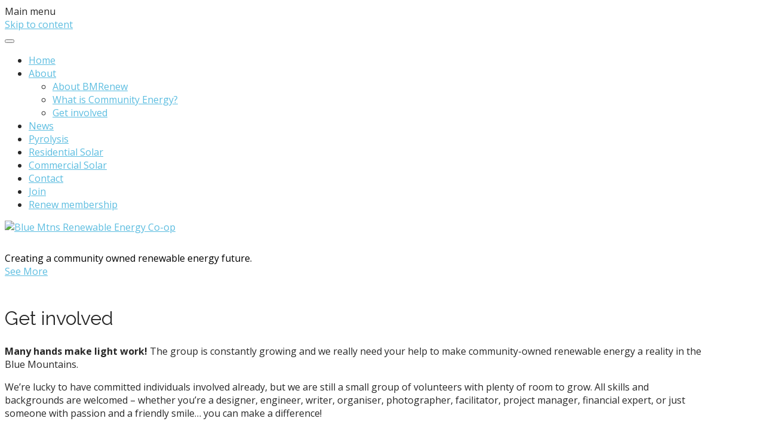

--- FILE ---
content_type: text/html; charset=UTF-8
request_url: https://bmrenew.org/about/get-involved/
body_size: 9692
content:
<!DOCTYPE html>
<html lang="en">
<head>
	<meta charset="UTF-8">
	<meta name="viewport" content="width=device-width, initial-scale=1.0">
	<link rel="profile" href="https://gmpg.org/xfn/11">
	<link rel="pingback" href="https://bmrenew.org/xmlrpc.php">
	<title>Get involved &#8211; Blue Mtns Renewable Energy Co-op</title>
<meta name='robots' content='max-image-preview:large' />
	<style>img:is([sizes="auto" i], [sizes^="auto," i]) { contain-intrinsic-size: 3000px 1500px }</style>
	<link rel='dns-prefetch' href='//stats.wp.com' />
<link rel='dns-prefetch' href='//fonts.googleapis.com' />
<link rel='dns-prefetch' href='//v0.wordpress.com' />
<link rel='dns-prefetch' href='//jetpack.wordpress.com' />
<link rel='dns-prefetch' href='//s0.wp.com' />
<link rel='dns-prefetch' href='//public-api.wordpress.com' />
<link rel='dns-prefetch' href='//0.gravatar.com' />
<link rel='dns-prefetch' href='//1.gravatar.com' />
<link rel='dns-prefetch' href='//2.gravatar.com' />
<link rel="alternate" type="application/rss+xml" title="Blue Mtns Renewable Energy Co-op &raquo; Feed" href="https://bmrenew.org/feed/" />
<link rel="alternate" type="application/rss+xml" title="Blue Mtns Renewable Energy Co-op &raquo; Comments Feed" href="https://bmrenew.org/comments/feed/" />
<script type="text/javascript">
/* <![CDATA[ */
window._wpemojiSettings = {"baseUrl":"https:\/\/s.w.org\/images\/core\/emoji\/16.0.1\/72x72\/","ext":".png","svgUrl":"https:\/\/s.w.org\/images\/core\/emoji\/16.0.1\/svg\/","svgExt":".svg","source":{"concatemoji":"https:\/\/bmrenew.org\/wp-includes\/js\/wp-emoji-release.min.js?ver=6.8.3"}};
/*! This file is auto-generated */
!function(s,n){var o,i,e;function c(e){try{var t={supportTests:e,timestamp:(new Date).valueOf()};sessionStorage.setItem(o,JSON.stringify(t))}catch(e){}}function p(e,t,n){e.clearRect(0,0,e.canvas.width,e.canvas.height),e.fillText(t,0,0);var t=new Uint32Array(e.getImageData(0,0,e.canvas.width,e.canvas.height).data),a=(e.clearRect(0,0,e.canvas.width,e.canvas.height),e.fillText(n,0,0),new Uint32Array(e.getImageData(0,0,e.canvas.width,e.canvas.height).data));return t.every(function(e,t){return e===a[t]})}function u(e,t){e.clearRect(0,0,e.canvas.width,e.canvas.height),e.fillText(t,0,0);for(var n=e.getImageData(16,16,1,1),a=0;a<n.data.length;a++)if(0!==n.data[a])return!1;return!0}function f(e,t,n,a){switch(t){case"flag":return n(e,"\ud83c\udff3\ufe0f\u200d\u26a7\ufe0f","\ud83c\udff3\ufe0f\u200b\u26a7\ufe0f")?!1:!n(e,"\ud83c\udde8\ud83c\uddf6","\ud83c\udde8\u200b\ud83c\uddf6")&&!n(e,"\ud83c\udff4\udb40\udc67\udb40\udc62\udb40\udc65\udb40\udc6e\udb40\udc67\udb40\udc7f","\ud83c\udff4\u200b\udb40\udc67\u200b\udb40\udc62\u200b\udb40\udc65\u200b\udb40\udc6e\u200b\udb40\udc67\u200b\udb40\udc7f");case"emoji":return!a(e,"\ud83e\udedf")}return!1}function g(e,t,n,a){var r="undefined"!=typeof WorkerGlobalScope&&self instanceof WorkerGlobalScope?new OffscreenCanvas(300,150):s.createElement("canvas"),o=r.getContext("2d",{willReadFrequently:!0}),i=(o.textBaseline="top",o.font="600 32px Arial",{});return e.forEach(function(e){i[e]=t(o,e,n,a)}),i}function t(e){var t=s.createElement("script");t.src=e,t.defer=!0,s.head.appendChild(t)}"undefined"!=typeof Promise&&(o="wpEmojiSettingsSupports",i=["flag","emoji"],n.supports={everything:!0,everythingExceptFlag:!0},e=new Promise(function(e){s.addEventListener("DOMContentLoaded",e,{once:!0})}),new Promise(function(t){var n=function(){try{var e=JSON.parse(sessionStorage.getItem(o));if("object"==typeof e&&"number"==typeof e.timestamp&&(new Date).valueOf()<e.timestamp+604800&&"object"==typeof e.supportTests)return e.supportTests}catch(e){}return null}();if(!n){if("undefined"!=typeof Worker&&"undefined"!=typeof OffscreenCanvas&&"undefined"!=typeof URL&&URL.createObjectURL&&"undefined"!=typeof Blob)try{var e="postMessage("+g.toString()+"("+[JSON.stringify(i),f.toString(),p.toString(),u.toString()].join(",")+"));",a=new Blob([e],{type:"text/javascript"}),r=new Worker(URL.createObjectURL(a),{name:"wpTestEmojiSupports"});return void(r.onmessage=function(e){c(n=e.data),r.terminate(),t(n)})}catch(e){}c(n=g(i,f,p,u))}t(n)}).then(function(e){for(var t in e)n.supports[t]=e[t],n.supports.everything=n.supports.everything&&n.supports[t],"flag"!==t&&(n.supports.everythingExceptFlag=n.supports.everythingExceptFlag&&n.supports[t]);n.supports.everythingExceptFlag=n.supports.everythingExceptFlag&&!n.supports.flag,n.DOMReady=!1,n.readyCallback=function(){n.DOMReady=!0}}).then(function(){return e}).then(function(){var e;n.supports.everything||(n.readyCallback(),(e=n.source||{}).concatemoji?t(e.concatemoji):e.wpemoji&&e.twemoji&&(t(e.twemoji),t(e.wpemoji)))}))}((window,document),window._wpemojiSettings);
/* ]]> */
</script>

<style id='wp-emoji-styles-inline-css' type='text/css'>

	img.wp-smiley, img.emoji {
		display: inline !important;
		border: none !important;
		box-shadow: none !important;
		height: 1em !important;
		width: 1em !important;
		margin: 0 0.07em !important;
		vertical-align: -0.1em !important;
		background: none !important;
		padding: 0 !important;
	}
</style>
<link rel='stylesheet' id='wp-block-library-css' href='https://bmrenew.org/wp-includes/css/dist/block-library/style.min.css?ver=6.8.3' type='text/css' media='all' />
<style id='classic-theme-styles-inline-css' type='text/css'>
/*! This file is auto-generated */
.wp-block-button__link{color:#fff;background-color:#32373c;border-radius:9999px;box-shadow:none;text-decoration:none;padding:calc(.667em + 2px) calc(1.333em + 2px);font-size:1.125em}.wp-block-file__button{background:#32373c;color:#fff;text-decoration:none}
</style>
<link rel='stylesheet' id='mediaelement-css' href='https://bmrenew.org/wp-includes/js/mediaelement/mediaelementplayer-legacy.min.css?ver=4.2.17' type='text/css' media='all' />
<link rel='stylesheet' id='wp-mediaelement-css' href='https://bmrenew.org/wp-includes/js/mediaelement/wp-mediaelement.min.css?ver=6.8.3' type='text/css' media='all' />
<style id='jetpack-sharing-buttons-style-inline-css' type='text/css'>
.jetpack-sharing-buttons__services-list{display:flex;flex-direction:row;flex-wrap:wrap;gap:0;list-style-type:none;margin:5px;padding:0}.jetpack-sharing-buttons__services-list.has-small-icon-size{font-size:12px}.jetpack-sharing-buttons__services-list.has-normal-icon-size{font-size:16px}.jetpack-sharing-buttons__services-list.has-large-icon-size{font-size:24px}.jetpack-sharing-buttons__services-list.has-huge-icon-size{font-size:36px}@media print{.jetpack-sharing-buttons__services-list{display:none!important}}.editor-styles-wrapper .wp-block-jetpack-sharing-buttons{gap:0;padding-inline-start:0}ul.jetpack-sharing-buttons__services-list.has-background{padding:1.25em 2.375em}
</style>
<style id='global-styles-inline-css' type='text/css'>
:root{--wp--preset--aspect-ratio--square: 1;--wp--preset--aspect-ratio--4-3: 4/3;--wp--preset--aspect-ratio--3-4: 3/4;--wp--preset--aspect-ratio--3-2: 3/2;--wp--preset--aspect-ratio--2-3: 2/3;--wp--preset--aspect-ratio--16-9: 16/9;--wp--preset--aspect-ratio--9-16: 9/16;--wp--preset--color--black: #000000;--wp--preset--color--cyan-bluish-gray: #abb8c3;--wp--preset--color--white: #ffffff;--wp--preset--color--pale-pink: #f78da7;--wp--preset--color--vivid-red: #cf2e2e;--wp--preset--color--luminous-vivid-orange: #ff6900;--wp--preset--color--luminous-vivid-amber: #fcb900;--wp--preset--color--light-green-cyan: #7bdcb5;--wp--preset--color--vivid-green-cyan: #00d084;--wp--preset--color--pale-cyan-blue: #8ed1fc;--wp--preset--color--vivid-cyan-blue: #0693e3;--wp--preset--color--vivid-purple: #9b51e0;--wp--preset--gradient--vivid-cyan-blue-to-vivid-purple: linear-gradient(135deg,rgba(6,147,227,1) 0%,rgb(155,81,224) 100%);--wp--preset--gradient--light-green-cyan-to-vivid-green-cyan: linear-gradient(135deg,rgb(122,220,180) 0%,rgb(0,208,130) 100%);--wp--preset--gradient--luminous-vivid-amber-to-luminous-vivid-orange: linear-gradient(135deg,rgba(252,185,0,1) 0%,rgba(255,105,0,1) 100%);--wp--preset--gradient--luminous-vivid-orange-to-vivid-red: linear-gradient(135deg,rgba(255,105,0,1) 0%,rgb(207,46,46) 100%);--wp--preset--gradient--very-light-gray-to-cyan-bluish-gray: linear-gradient(135deg,rgb(238,238,238) 0%,rgb(169,184,195) 100%);--wp--preset--gradient--cool-to-warm-spectrum: linear-gradient(135deg,rgb(74,234,220) 0%,rgb(151,120,209) 20%,rgb(207,42,186) 40%,rgb(238,44,130) 60%,rgb(251,105,98) 80%,rgb(254,248,76) 100%);--wp--preset--gradient--blush-light-purple: linear-gradient(135deg,rgb(255,206,236) 0%,rgb(152,150,240) 100%);--wp--preset--gradient--blush-bordeaux: linear-gradient(135deg,rgb(254,205,165) 0%,rgb(254,45,45) 50%,rgb(107,0,62) 100%);--wp--preset--gradient--luminous-dusk: linear-gradient(135deg,rgb(255,203,112) 0%,rgb(199,81,192) 50%,rgb(65,88,208) 100%);--wp--preset--gradient--pale-ocean: linear-gradient(135deg,rgb(255,245,203) 0%,rgb(182,227,212) 50%,rgb(51,167,181) 100%);--wp--preset--gradient--electric-grass: linear-gradient(135deg,rgb(202,248,128) 0%,rgb(113,206,126) 100%);--wp--preset--gradient--midnight: linear-gradient(135deg,rgb(2,3,129) 0%,rgb(40,116,252) 100%);--wp--preset--font-size--small: 13px;--wp--preset--font-size--medium: 20px;--wp--preset--font-size--large: 36px;--wp--preset--font-size--x-large: 42px;--wp--preset--spacing--20: 0.44rem;--wp--preset--spacing--30: 0.67rem;--wp--preset--spacing--40: 1rem;--wp--preset--spacing--50: 1.5rem;--wp--preset--spacing--60: 2.25rem;--wp--preset--spacing--70: 3.38rem;--wp--preset--spacing--80: 5.06rem;--wp--preset--shadow--natural: 6px 6px 9px rgba(0, 0, 0, 0.2);--wp--preset--shadow--deep: 12px 12px 50px rgba(0, 0, 0, 0.4);--wp--preset--shadow--sharp: 6px 6px 0px rgba(0, 0, 0, 0.2);--wp--preset--shadow--outlined: 6px 6px 0px -3px rgba(255, 255, 255, 1), 6px 6px rgba(0, 0, 0, 1);--wp--preset--shadow--crisp: 6px 6px 0px rgba(0, 0, 0, 1);}:where(.is-layout-flex){gap: 0.5em;}:where(.is-layout-grid){gap: 0.5em;}body .is-layout-flex{display: flex;}.is-layout-flex{flex-wrap: wrap;align-items: center;}.is-layout-flex > :is(*, div){margin: 0;}body .is-layout-grid{display: grid;}.is-layout-grid > :is(*, div){margin: 0;}:where(.wp-block-columns.is-layout-flex){gap: 2em;}:where(.wp-block-columns.is-layout-grid){gap: 2em;}:where(.wp-block-post-template.is-layout-flex){gap: 1.25em;}:where(.wp-block-post-template.is-layout-grid){gap: 1.25em;}.has-black-color{color: var(--wp--preset--color--black) !important;}.has-cyan-bluish-gray-color{color: var(--wp--preset--color--cyan-bluish-gray) !important;}.has-white-color{color: var(--wp--preset--color--white) !important;}.has-pale-pink-color{color: var(--wp--preset--color--pale-pink) !important;}.has-vivid-red-color{color: var(--wp--preset--color--vivid-red) !important;}.has-luminous-vivid-orange-color{color: var(--wp--preset--color--luminous-vivid-orange) !important;}.has-luminous-vivid-amber-color{color: var(--wp--preset--color--luminous-vivid-amber) !important;}.has-light-green-cyan-color{color: var(--wp--preset--color--light-green-cyan) !important;}.has-vivid-green-cyan-color{color: var(--wp--preset--color--vivid-green-cyan) !important;}.has-pale-cyan-blue-color{color: var(--wp--preset--color--pale-cyan-blue) !important;}.has-vivid-cyan-blue-color{color: var(--wp--preset--color--vivid-cyan-blue) !important;}.has-vivid-purple-color{color: var(--wp--preset--color--vivid-purple) !important;}.has-black-background-color{background-color: var(--wp--preset--color--black) !important;}.has-cyan-bluish-gray-background-color{background-color: var(--wp--preset--color--cyan-bluish-gray) !important;}.has-white-background-color{background-color: var(--wp--preset--color--white) !important;}.has-pale-pink-background-color{background-color: var(--wp--preset--color--pale-pink) !important;}.has-vivid-red-background-color{background-color: var(--wp--preset--color--vivid-red) !important;}.has-luminous-vivid-orange-background-color{background-color: var(--wp--preset--color--luminous-vivid-orange) !important;}.has-luminous-vivid-amber-background-color{background-color: var(--wp--preset--color--luminous-vivid-amber) !important;}.has-light-green-cyan-background-color{background-color: var(--wp--preset--color--light-green-cyan) !important;}.has-vivid-green-cyan-background-color{background-color: var(--wp--preset--color--vivid-green-cyan) !important;}.has-pale-cyan-blue-background-color{background-color: var(--wp--preset--color--pale-cyan-blue) !important;}.has-vivid-cyan-blue-background-color{background-color: var(--wp--preset--color--vivid-cyan-blue) !important;}.has-vivid-purple-background-color{background-color: var(--wp--preset--color--vivid-purple) !important;}.has-black-border-color{border-color: var(--wp--preset--color--black) !important;}.has-cyan-bluish-gray-border-color{border-color: var(--wp--preset--color--cyan-bluish-gray) !important;}.has-white-border-color{border-color: var(--wp--preset--color--white) !important;}.has-pale-pink-border-color{border-color: var(--wp--preset--color--pale-pink) !important;}.has-vivid-red-border-color{border-color: var(--wp--preset--color--vivid-red) !important;}.has-luminous-vivid-orange-border-color{border-color: var(--wp--preset--color--luminous-vivid-orange) !important;}.has-luminous-vivid-amber-border-color{border-color: var(--wp--preset--color--luminous-vivid-amber) !important;}.has-light-green-cyan-border-color{border-color: var(--wp--preset--color--light-green-cyan) !important;}.has-vivid-green-cyan-border-color{border-color: var(--wp--preset--color--vivid-green-cyan) !important;}.has-pale-cyan-blue-border-color{border-color: var(--wp--preset--color--pale-cyan-blue) !important;}.has-vivid-cyan-blue-border-color{border-color: var(--wp--preset--color--vivid-cyan-blue) !important;}.has-vivid-purple-border-color{border-color: var(--wp--preset--color--vivid-purple) !important;}.has-vivid-cyan-blue-to-vivid-purple-gradient-background{background: var(--wp--preset--gradient--vivid-cyan-blue-to-vivid-purple) !important;}.has-light-green-cyan-to-vivid-green-cyan-gradient-background{background: var(--wp--preset--gradient--light-green-cyan-to-vivid-green-cyan) !important;}.has-luminous-vivid-amber-to-luminous-vivid-orange-gradient-background{background: var(--wp--preset--gradient--luminous-vivid-amber-to-luminous-vivid-orange) !important;}.has-luminous-vivid-orange-to-vivid-red-gradient-background{background: var(--wp--preset--gradient--luminous-vivid-orange-to-vivid-red) !important;}.has-very-light-gray-to-cyan-bluish-gray-gradient-background{background: var(--wp--preset--gradient--very-light-gray-to-cyan-bluish-gray) !important;}.has-cool-to-warm-spectrum-gradient-background{background: var(--wp--preset--gradient--cool-to-warm-spectrum) !important;}.has-blush-light-purple-gradient-background{background: var(--wp--preset--gradient--blush-light-purple) !important;}.has-blush-bordeaux-gradient-background{background: var(--wp--preset--gradient--blush-bordeaux) !important;}.has-luminous-dusk-gradient-background{background: var(--wp--preset--gradient--luminous-dusk) !important;}.has-pale-ocean-gradient-background{background: var(--wp--preset--gradient--pale-ocean) !important;}.has-electric-grass-gradient-background{background: var(--wp--preset--gradient--electric-grass) !important;}.has-midnight-gradient-background{background: var(--wp--preset--gradient--midnight) !important;}.has-small-font-size{font-size: var(--wp--preset--font-size--small) !important;}.has-medium-font-size{font-size: var(--wp--preset--font-size--medium) !important;}.has-large-font-size{font-size: var(--wp--preset--font-size--large) !important;}.has-x-large-font-size{font-size: var(--wp--preset--font-size--x-large) !important;}
:where(.wp-block-post-template.is-layout-flex){gap: 1.25em;}:where(.wp-block-post-template.is-layout-grid){gap: 1.25em;}
:where(.wp-block-columns.is-layout-flex){gap: 2em;}:where(.wp-block-columns.is-layout-grid){gap: 2em;}
:root :where(.wp-block-pullquote){font-size: 1.5em;line-height: 1.6;}
</style>
<link rel='stylesheet' id='theme_stylesheet-css' href='https://bmrenew.org/wp-content/themes/arcade-child/style.css?ver=6.8.3' type='text/css' media='all' />
<link rel='stylesheet' id='google_fonts-css' href='//fonts.googleapis.com/css?family=Megrim%7COpen+Sans%3A400%2C400italic%2C700%2C700italic%7CRaleway&#038;ver=6.8.3' type='text/css' media='all' />
<link rel='stylesheet' id='font_awesome-css' href='https://bmrenew.org/wp-content/themes/arcade/library/css/font-awesome.css?ver=4.7.0' type='text/css' media='all' />
<style id='jetpack_facebook_likebox-inline-css' type='text/css'>
.widget_facebook_likebox {
	overflow: hidden;
}

</style>
<link rel='stylesheet' id='flick-css' href='https://bmrenew.org/wp-content/plugins/mailchimp/assets/css/flick/flick.css?ver=2.0.0' type='text/css' media='all' />
<link rel='stylesheet' id='mailchimp_sf_main_css-css' href='https://bmrenew.org/wp-content/plugins/mailchimp/assets/css/frontend.css?ver=2.0.0' type='text/css' media='all' />
<style id='mailchimp_sf_main_css-inline-css' type='text/css'>
	.mc_signup_form {
		padding:5px;
		border-width: 0px;
		border-style: solid;
		border-color: #999;
		color: #51666b;
		background-color: #;
	}
	
</style>
<script type="text/javascript" src="https://bmrenew.org/wp-includes/js/jquery/jquery.min.js?ver=3.7.1" id="jquery-core-js"></script>
<script type="text/javascript" src="https://bmrenew.org/wp-includes/js/jquery/jquery-migrate.min.js?ver=3.4.1" id="jquery-migrate-js"></script>
<link rel="https://api.w.org/" href="https://bmrenew.org/wp-json/" /><link rel="alternate" title="JSON" type="application/json" href="https://bmrenew.org/wp-json/wp/v2/pages/642" /><link rel="EditURI" type="application/rsd+xml" title="RSD" href="https://bmrenew.org/xmlrpc.php?rsd" />
<meta name="generator" content="WordPress 6.8.3" />
<link rel="canonical" href="https://bmrenew.org/about/get-involved/" />
<link rel='shortlink' href='https://wp.me/P2EojY-am' />
<link rel="alternate" title="oEmbed (JSON)" type="application/json+oembed" href="https://bmrenew.org/wp-json/oembed/1.0/embed?url=https%3A%2F%2Fbmrenew.org%2Fabout%2Fget-involved%2F" />
<link rel="alternate" title="oEmbed (XML)" type="text/xml+oembed" href="https://bmrenew.org/wp-json/oembed/1.0/embed?url=https%3A%2F%2Fbmrenew.org%2Fabout%2Fget-involved%2F&#038;format=xml" />
	<style>img#wpstats{display:none}</style>
		<style>
.container { max-width: 1170px; }
a, .page-header .navigation a { color: #5cbde0; }
a:hover { color: #39b3d7; }
body { font-family: "Open Sans", sans-serif; font-weight: normal; font-size: 16px; }
#site-title a { font-family: Megrim, cursive; font-weight: normal; }
.only-on-home.no-fittext #site-title a { font-size: 120px; }
main, #home-page-widgets, .home-jumbotron, #site-navigation { color: #282828; }
h1, h2, h3, h4, h5, h6, h1 a, h2 a, h3 a, h4 a, h5 a, h6 a { color: #282828; font-family: Raleway, sans-serif; font-weight: normal; }
.entry-title, .entry-title a { font-family: Raleway, sans-serif; font-weight: normal; font-size: 32px; }
.entry-meta, .entry-meta a { font-family: "Open Sans", sans-serif; font-weight: normal; font-size: 13px; }
/* Custom CSS */
#site-description.margin-top {
    margin-top: 30px;}

#site-logo {
  width: 600px;
  max-width: 75%;
  margin: 0 auto 0 auto;}

#footer .fa-lock {
    font-size: 28px;
    position: absolute;
    top: -4px;
    left: -35px;}

.grunion-radio-label {
        margin-top: 0;}

.radio, .checkbox {
    display: inherit;}

.contact-form input[type="radio"], .contact-form input[type="checkbox"] {
    float: left;
		margin-bottom: 10px;
		margin-right: 5px;}

.btn {
    margin-bottom: 10px;}
    
#mc_signup_form .mc_var_label {
    margin-bottom: 0.3em;}

#mc_signup_form .mc_input {
    padding: 11px;}

#mc-indicates-required {
    display: none;}

#mc_signup_submit {
    margin-top: 0.5em !important;
    background-color: #5bc0de;
    border-color: #46b8da;
    color: #fff;
    font-weight: bold;
    font-size: 1em;}

.progress {
    /* height: 25px; */
    margin-bottom: 20px;
    overflow: hidden;
    background-color: #EDEDED;
    border-radius: 4px;
    box-shadow: 0px 1px 2px rgba(0, 0, 0, 0.1) inset;}

.progress-bar {
    float: left;
    width: 0px;
    height: 100%;
    font-size: 1.2em;
    line-height: 2.4rem;
    color: #FFF;
    text-align: center;
    background-color: #337AB7;
    box-shadow: 0px -1px 0px rgba(0, 0, 0, 0.15) inset;
    transition: width 0.6s ease 0s;
    padding: 1rem;}

.progress-bar-success {
    background-color: #5CB85C;}

.progress-bar-info {
    background-color: #5BC0DE;}

.progress-bar-warning {
    background-color: #F0AD4E;}

.progress-bar-danger {
    background-color: #D9534F;}

.progress-bar-striped, .progress-striped .progress-bar {
    background-image: linear-gradient(45deg, rgba(255, 255, 255, 0.15) 25%, transparent 25%, transparent 50%, rgba(255, 255, 255, 0.15) 50%, rgba(255, 255, 255, 0.15) 75%, transparent 75%, transparent);
    background-size: 40px 40px;}

.tab-content {
    margin-bottom: 1.5em;}
    
@media screen and (max-width: 768px) {
    #site-logo {
        width: 75vw;}
    #site-description {
        font-size: 3vw;}
}
/* eof Custom CSS */
	</style>
	
<!-- Jetpack Open Graph Tags -->
<meta property="og:type" content="article" />
<meta property="og:title" content="Get involved" />
<meta property="og:url" content="https://bmrenew.org/about/get-involved/" />
<meta property="og:description" content="Many hands make light work! The group is constantly growing and we really need your help to make community-owned renewable energy a reality in the Blue Mountains. We&#8217;re lucky to have committe…" />
<meta property="article:published_time" content="2014-07-01T14:46:42+00:00" />
<meta property="article:modified_time" content="2024-10-02T04:58:27+00:00" />
<meta property="og:site_name" content="Blue Mtns Renewable Energy Co-op" />
<meta property="og:image" content="https://bmrenew.org/wp-content/uploads/2014/07/web-promo-mtgs-mmnc-2014-298x453.jpg" />
<meta property="og:image:width" content="298" />
<meta property="og:image:height" content="453" />
<meta property="og:image:alt" content="Monthly Meetings Promo 2015" />
<meta name="twitter:site" content="@bmrenew" />
<meta name="twitter:text:title" content="Get involved" />
<meta name="twitter:image" content="https://bmrenew.org/wp-content/uploads/2014/07/web-promo-mtgs-mmnc-2014-298x453.jpg?w=144" />
<meta name="twitter:image:alt" content="Monthly Meetings Promo 2015" />
<meta name="twitter:card" content="summary" />

<!-- End Jetpack Open Graph Tags -->
</head>
<body data-rsssl=1 class="wp-singular page-template-default page page-id-642 page-parent page-child parent-pageid-579 wp-theme-arcade wp-child-theme-arcade-child no-fittext">

	<div id="page">

		<header id="header">
			<nav id="site-navigation" class="navbar navbar-inverse navbar-fixed-top" role="navigation">
				<div class="sr-only">Main menu</div>
				<a class="sr-only" href="#primary" title="Skip to content">Skip to content</a>

				<div class="navbar-header">
					<button type="button" class="navbar-toggle" data-toggle="collapse" data-target=".navbar-collapse">
				        <span class="icon-bar"></span>
				        <span class="icon-bar"></span>
				        <span class="icon-bar"></span>
				    </button>
				</div>

				<div class="collapse navbar-collapse">
					<ul id="menu-main-menu" class="nav navbar-nav"><li id="menu-item-38" class="menu-item menu-item-type-post_type menu-item-object-page menu-item-home menu-item-38"><a href="https://bmrenew.org/">Home</a></li>
<li id="menu-item-652" class="menu-item menu-item-type-custom menu-item-object-custom current-menu-ancestor current-menu-parent menu-item-has-children dropdown active menu-item-652"><a class="dropdown-toggle" data-toggle="dropdown" data-target="#" href="#">About <span class="caret"></span></a>
<ul class="dropdown-menu">
	<li id="menu-item-601" class="menu-item menu-item-type-post_type menu-item-object-page current-page-ancestor current-page-parent menu-item-601"><a href="https://bmrenew.org/about/" title="Who are we?">About BMRenew</a></li>
	<li id="menu-item-651" class="menu-item menu-item-type-post_type menu-item-object-page menu-item-651"><a href="https://bmrenew.org/about/community-energy/">What is Community Energy?</a></li>
	<li id="menu-item-650" class="menu-item menu-item-type-post_type menu-item-object-page current-menu-item page_item page-item-642 current_page_item active menu-item-650"><a href="https://bmrenew.org/about/get-involved/" aria-current="page">Get involved</a></li>
</ul>
</li>
<li id="menu-item-533" class="menu-item menu-item-type-post_type menu-item-object-page menu-item-533"><a href="https://bmrenew.org/news/">News</a></li>
<li id="menu-item-21767" class="menu-item menu-item-type-post_type menu-item-object-page menu-item-21767"><a href="https://bmrenew.org/pyrolysis/">Pyrolysis</a></li>
<li id="menu-item-677" class="menu-item menu-item-type-post_type menu-item-object-page menu-item-677"><a href="https://bmrenew.org/residential-solar/">Residential Solar</a></li>
<li id="menu-item-682" class="menu-item menu-item-type-post_type menu-item-object-page menu-item-682"><a href="https://bmrenew.org/commercial-solar-pv/">Commercial Solar</a></li>
<li id="menu-item-602" class="menu-item menu-item-type-post_type menu-item-object-page menu-item-602"><a href="https://bmrenew.org/contact/" title="Contact us">Contact</a></li>
<li id="menu-item-24" class="menu-item menu-item-type-post_type menu-item-object-page menu-item-24"><a href="https://bmrenew.org/join/" title="Join us &#8211; registration form">Join</a></li>
<li id="menu-item-1102" class="menu-item menu-item-type-post_type menu-item-object-page menu-item-1102"><a href="https://bmrenew.org/join/renew/">Renew membership</a></li>
</ul>				</div>
			</nav><!-- #site-navigation -->

			 <div class="title-card-wrapper">
                <div class="title-card">
    				<div id="site-meta">
    					    						<a href="https://bmrenew.org" title="Blue Mtns Renewable Energy Co-op" id="site-logo" rel="home"><img src="https://bmrenew.org/wp-content/uploads/2015/03/bmrenew-logo.png" alt="Blue Mtns Renewable Energy Co-op" /></a>
    					
    					
    					<div id="site-description" class="margin-top">
    						Creating a community owned renewable energy future.    					</div>
						    					<a href="#" id="more-site" class="btn btn-default btn-lg">See More</a>
    				</div>

    							<img class="header-img" src="https://bmrenew.org/wp-content/uploads/2014/07/copy-bmrenew-web-bg_7182_v7-blurps.jpg" alt="" />
							</div>
			</div>

		</header>

		<main>
	<div class="container">
		<div class="row">
			<div id="primary" class="col-md-8">
									<article id="post-642" class="post-642 page type-page status-publish has-post-thumbnail hentry xfolkentry">
						<h1 class="entry-title">Get involved</h1>
					    <div class="entry-content description clearfix">
						    <p><strong>Many hands make light work!</strong> The group is constantly growing and we really need your help to make community-owned renewable energy a reality in the Blue Mountains.</p>
<p>We&#8217;re lucky to have committed individuals involved already, but we are still a small group of volunteers with plenty of room to grow. All skills and backgrounds are welcomed &#8211; whether you&#8217;re a designer, engineer, writer, organiser, photographer, facilitator, project manager, financial expert, or just someone with passion and a friendly smile&#8230; you can make a difference!</p>
<h3>Become a member</h3>
<p>The most important first step is to become an official paid member of the Co-op. <a href="/join">Join here</a>. Our small membership fees help cover some basic running costs like printing, events and fees. Not ready to join? &#8220;Try before you buy&#8221; by <a href="/join">joining our email newsletter list</a>.</p>
<h3 id="meetings">Come along to a meeting</h3>
<p>Get involved in the discussions and decisions that will guide the development of community renewable energy projects in the Blue Mountains! We meet on the 4th Wednesday of the month at 7pm (<a href="https://bmrenew.org/news/">click here for the next meeting date</a>) <strong><a href="https://us02web.zoom.us/j/83246418603?pwd=ZWhzcnVBSjNzUy9la3IvQ3VYMXA4QT09">Via Zoom (click to Join)</a></strong></p>
<p>or use the address below in your Zoom client.<br />
https://us02web.zoom.us/j/83246418603?pwd=ZWhzcnVBSjNzUy9la3IvQ3VYMXA4QT09</p>
<p>ALL WELCOME. It&#8217;s a great opportunity to meet other members, ask questions, put your hand to help with something &#8211; or just sit back and listen with a cuppa!</p>
<h3>Get in touch</h3>
<p>Do you have specific skills you think we could use, or just a block of time you&#8217;d like to put to good use volunteering with BMRenew? <a href="/contact">Get in touch</a> any time with Noni Mc Devitt, Chair of BMRenew, on 0488 511 855 or via <a href="mailto:info@bmrenew.org">info@bmrenew.org</a>.</p>
					    </div><!-- .entry-content -->

					    	<footer class="clearfix">
	    	</footer><!-- .entry -->
					</article><!-- #post-642 -->

					
<div id="comments" class="comments-area">
	
	
	</div><!-- #comments .comments-area -->			</div>
				<div id="secondary" class="col-md-4 end" role="complementary">
		<aside id="text-3" class="widget widget_text"><h3 class="widget-title">About BMRenew</h3>			<div class="textwidget"><p>We are a volunteer group of Blue Mountains people working together to create community-owned renewable energy projects right here in our unique World-Heritage area.</p>
<p><a class="btn btn-info" href="/about">FIND OUT MORE</a> &nbsp &nbsp <a class="btn btn-success" href="/join">JOIN US</a></p></div>
		</aside><aside id="facebook-likebox-2" class="widget widget_facebook_likebox">		<div id="fb-root"></div>
		<div class="fb-page" data-href="https://www.facebook.com/BMRenew" data-width="360"  data-height="382" data-hide-cover="false" data-show-facepile="true" data-tabs="false" data-hide-cta="false" data-small-header="false">
		<div class="fb-xfbml-parse-ignore"><blockquote cite="https://www.facebook.com/BMRenew"><a href="https://www.facebook.com/BMRenew"></a></blockquote></div>
		</div>
		</aside><aside id="search-2" class="widget widget_search"><h3 class="widget-title">Search</h3><form role="search" method="get" class="search-form" action="https://bmrenew.org">
	<span class="sr-only">Search for:</span>
	<input type="search" class="search-field" placeholder="Search &hellip;" value="" name="s">
</form></aside>	</div><!-- #secondary.widget-area -->

			</div>
	</div>

	</main><!-- main -->

	<footer id="footer" role="contentinfo">
		<div id="footer-content" class="container">
			<div class="row">
							</div><!-- .row -->

			<div class="row">
				<div class="copyright col-lg-12">
										<span class="line"></span>
					<aside id="text-8" class="footer-notice pull-left widget_text">			<div class="textwidget">© 2016 <a href="/">Blue Mtns Renewable Energy Co-op</a> | ABN 45 784 645 979</div>
		</aside>					<span class="credit-link pull-right"><i class="fa fa-lock"></i><a href="/wp-login.php">Admin Login</a></span>
				</div><!-- .col-lg-12 -->
			</div><!-- .row -->
		</div><!-- #footer-content.container -->
	</footer><!-- #footer -->
</div><!-- #page -->

<script type="speculationrules">
{"prefetch":[{"source":"document","where":{"and":[{"href_matches":"\/*"},{"not":{"href_matches":["\/wp-*.php","\/wp-admin\/*","\/wp-content\/uploads\/*","\/wp-content\/*","\/wp-content\/plugins\/*","\/wp-content\/themes\/arcade-child\/*","\/wp-content\/themes\/arcade\/*","\/*\\?(.+)"]}},{"not":{"selector_matches":"a[rel~=\"nofollow\"]"}},{"not":{"selector_matches":".no-prefetch, .no-prefetch a"}}]},"eagerness":"conservative"}]}
</script>
<script type="text/javascript" src="https://bmrenew.org/wp-includes/js/comment-reply.min.js?ver=6.8.3" id="comment-reply-js" async="async" data-wp-strategy="async"></script>
<script type="text/javascript" src="https://bmrenew.org/wp-content/themes/arcade/library/js/bootstrap.min.js?ver=3.0.3" id="bootstrap-js"></script>
<script type="text/javascript" src="https://bmrenew.org/wp-content/themes/arcade/library/js/fillsize.js?ver=6.8.3" id="fillsize-js"></script>
<script type="text/javascript" id="arctext-js-extra">
/* <![CDATA[ */
var theme_js_vars = {"carousel":"","autoplay":"","tooltip":"","tabs":"","arc":"400","fittext":"","maxfont":"120"};
/* ]]> */
</script>
<script type="text/javascript" src="https://bmrenew.org/wp-content/themes/arcade/library/js/jquery.arctext.js?ver=6.8.3" id="arctext-js"></script>
<script type="text/javascript" src="https://bmrenew.org/wp-content/themes/arcade/library/js/theme.js?ver=6.8.3" id="theme_js-js"></script>
<script type="text/javascript" id="jetpack-facebook-embed-js-extra">
/* <![CDATA[ */
var jpfbembed = {"appid":"249643311490","locale":"en_US"};
/* ]]> */
</script>
<script type="text/javascript" src="https://bmrenew.org/wp-content/plugins/jetpack/_inc/build/facebook-embed.min.js?ver=15.0" id="jetpack-facebook-embed-js"></script>
<script type="text/javascript" src="https://bmrenew.org/wp-includes/js/jquery/jquery.form.min.js?ver=4.3.0" id="jquery-form-js"></script>
<script type="text/javascript" src="https://bmrenew.org/wp-includes/js/jquery/ui/core.min.js?ver=1.13.3" id="jquery-ui-core-js"></script>
<script type="text/javascript" src="https://bmrenew.org/wp-includes/js/jquery/ui/datepicker.min.js?ver=1.13.3" id="jquery-ui-datepicker-js"></script>
<script type="text/javascript" id="jquery-ui-datepicker-js-after">
/* <![CDATA[ */
jQuery(function(jQuery){jQuery.datepicker.setDefaults({"closeText":"Close","currentText":"Today","monthNames":["January","February","March","April","May","June","July","August","September","October","November","December"],"monthNamesShort":["Jan","Feb","Mar","Apr","May","Jun","Jul","Aug","Sep","Oct","Nov","Dec"],"nextText":"Next","prevText":"Previous","dayNames":["Sunday","Monday","Tuesday","Wednesday","Thursday","Friday","Saturday"],"dayNamesShort":["Sun","Mon","Tue","Wed","Thu","Fri","Sat"],"dayNamesMin":["S","M","T","W","T","F","S"],"dateFormat":"d M yy","firstDay":1,"isRTL":false});});
/* ]]> */
</script>
<script type="text/javascript" id="mailchimp_sf_main_js-js-extra">
/* <![CDATA[ */
var mailchimpSF = {"ajax_url":"https:\/\/bmrenew.org\/","phone_validation_error":"Please enter a valid phone number."};
/* ]]> */
</script>
<script type="text/javascript" src="https://bmrenew.org/wp-content/plugins/mailchimp/assets/js/mailchimp.js?ver=2.0.0" id="mailchimp_sf_main_js-js"></script>
<script type="text/javascript" id="jetpack-stats-js-before">
/* <![CDATA[ */
_stq = window._stq || [];
_stq.push([ "view", JSON.parse("{\"v\":\"ext\",\"blog\":\"39179286\",\"post\":\"642\",\"tz\":\"11\",\"srv\":\"bmrenew.org\",\"j\":\"1:15.0\"}") ]);
_stq.push([ "clickTrackerInit", "39179286", "642" ]);
/* ]]> */
</script>
<script type="text/javascript" src="https://stats.wp.com/e-202605.js" id="jetpack-stats-js" defer="defer" data-wp-strategy="defer"></script>
</body>
</html>

<!-- Page cached by LiteSpeed Cache 7.5.0.1 on 2026-01-28 16:16:44 -->